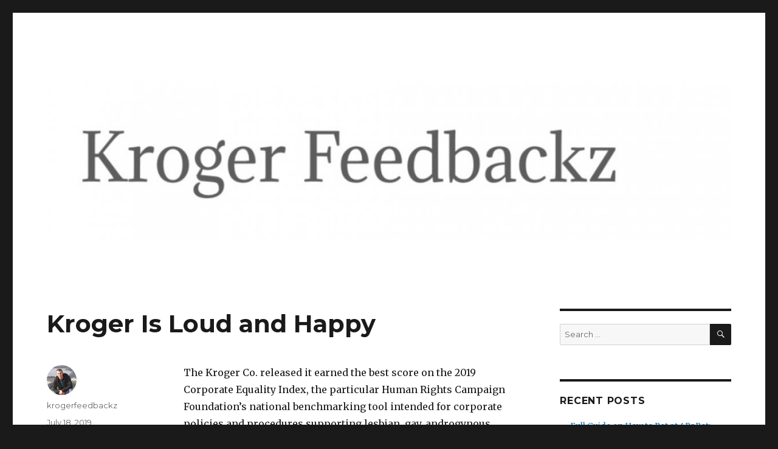

--- FILE ---
content_type: text/html; charset=UTF-8
request_url: https://krogerfeedbackz.com/2019/07/18/kroger-is-loud-and-happy/
body_size: 7435
content:
<!DOCTYPE html>
<html lang="en-US" class="no-js">
<head>
	<meta charset="UTF-8">
	<meta name="viewport" content="width=device-width, initial-scale=1">
	<link rel="profile" href="https://gmpg.org/xfn/11">
		<link rel="pingback" href="https://krogerfeedbackz.com/xmlrpc.php">
		<script>(function(html){html.className = html.className.replace(/\bno-js\b/,'js')})(document.documentElement);</script>
<title>Kroger Is Loud and Happy - Kroger Feedbackz</title>

<!-- This site is optimized with the Yoast SEO plugin v11.3 - https://yoast.com/wordpress/plugins/seo/ -->
<meta name="description" content="The Kroger Co. released it earned the best score on the 2019 Corporate Equality Index, the particular Human Rights Campaign Foundation&#039;s national"/>
<link rel="canonical" href="https://krogerfeedbackz.com/2019/07/18/kroger-is-loud-and-happy/" />
<meta property="og:locale" content="en_US" />
<meta property="og:type" content="article" />
<meta property="og:title" content="Kroger Is Loud and Happy - Kroger Feedbackz" />
<meta property="og:description" content="The Kroger Co. released it earned the best score on the 2019 Corporate Equality Index, the particular Human Rights Campaign Foundation&#039;s national" />
<meta property="og:url" content="https://krogerfeedbackz.com/2019/07/18/kroger-is-loud-and-happy/" />
<meta property="og:site_name" content="Kroger Feedbackz" />
<meta property="article:section" content="Blog" />
<meta property="article:published_time" content="2019-07-18T09:28:23+00:00" />
<meta property="article:modified_time" content="2019-07-18T09:28:55+00:00" />
<meta property="og:updated_time" content="2019-07-18T09:28:55+00:00" />
<meta property="og:image" content="http://krogerfeedbackz.com/wp-content/uploads/2019/07/index-1.jpg" />
<meta name="twitter:card" content="summary_large_image" />
<meta name="twitter:description" content="The Kroger Co. released it earned the best score on the 2019 Corporate Equality Index, the particular Human Rights Campaign Foundation&#039;s national" />
<meta name="twitter:title" content="Kroger Is Loud and Happy - Kroger Feedbackz" />
<meta name="twitter:image" content="http://krogerfeedbackz.com/wp-content/uploads/2019/07/index-1.jpg" />
<script type='application/ld+json' class='yoast-schema-graph yoast-schema-graph--main'>{"@context":"https://schema.org","@graph":[{"@type":"Organization","@id":"https://krogerfeedbackz.com/#organization","name":"","url":"https://krogerfeedbackz.com/","sameAs":[]},{"@type":"WebSite","@id":"https://krogerfeedbackz.com/#website","url":"https://krogerfeedbackz.com/","name":"Kroger Feedbackz","publisher":{"@id":"https://krogerfeedbackz.com/#organization"},"potentialAction":{"@type":"SearchAction","target":"https://krogerfeedbackz.com/?s={search_term_string}","query-input":"required name=search_term_string"}},{"@type":"WebPage","@id":"https://krogerfeedbackz.com/2019/07/18/kroger-is-loud-and-happy/#webpage","url":"https://krogerfeedbackz.com/2019/07/18/kroger-is-loud-and-happy/","inLanguage":"en-US","name":"Kroger Is Loud and Happy - Kroger Feedbackz","isPartOf":{"@id":"https://krogerfeedbackz.com/#website"},"image":{"@type":"ImageObject","@id":"https://krogerfeedbackz.com/2019/07/18/kroger-is-loud-and-happy/#primaryimage","url":"https://krogerfeedbackz.com/wp-content/uploads/2019/07/index-1.jpg","width":299,"height":168,"caption":"Kroger LGBTQ"},"primaryImageOfPage":{"@id":"https://krogerfeedbackz.com/2019/07/18/kroger-is-loud-and-happy/#primaryimage"},"datePublished":"2019-07-18T09:28:23+00:00","dateModified":"2019-07-18T09:28:55+00:00","description":"The Kroger Co. released it earned the best score on the 2019 Corporate Equality Index, the particular Human Rights Campaign Foundation's national","breadcrumb":{"@id":"https://krogerfeedbackz.com/2019/07/18/kroger-is-loud-and-happy/#breadcrumb"}},{"@type":"BreadcrumbList","@id":"https://krogerfeedbackz.com/2019/07/18/kroger-is-loud-and-happy/#breadcrumb","itemListElement":[{"@type":"ListItem","position":1,"item":{"@type":"WebPage","@id":"https://krogerfeedbackz.com/","url":"https://krogerfeedbackz.com/","name":"Home"}},{"@type":"ListItem","position":2,"item":{"@type":"WebPage","@id":"https://krogerfeedbackz.com/blog/","url":"https://krogerfeedbackz.com/blog/","name":"Blog"}},{"@type":"ListItem","position":3,"item":{"@type":"WebPage","@id":"https://krogerfeedbackz.com/2019/07/18/kroger-is-loud-and-happy/","url":"https://krogerfeedbackz.com/2019/07/18/kroger-is-loud-and-happy/","name":"Kroger Is Loud and Happy"}}]},{"@type":"Article","@id":"https://krogerfeedbackz.com/2019/07/18/kroger-is-loud-and-happy/#article","isPartOf":{"@id":"https://krogerfeedbackz.com/2019/07/18/kroger-is-loud-and-happy/#webpage"},"author":{"@id":"https://krogerfeedbackz.com/author/krogerfeedbackz/#author"},"headline":"Kroger Is Loud and Happy","datePublished":"2019-07-18T09:28:23+00:00","dateModified":"2019-07-18T09:28:55+00:00","commentCount":0,"mainEntityOfPage":"https://krogerfeedbackz.com/2019/07/18/kroger-is-loud-and-happy/#webpage","publisher":{"@id":"https://krogerfeedbackz.com/#organization"},"articleSection":"Blog"},{"@type":["Person"],"@id":"https://krogerfeedbackz.com/author/krogerfeedbackz/#author","name":"krogerfeedbackz","image":{"@type":"ImageObject","@id":"https://krogerfeedbackz.com/#authorlogo","url":"https://secure.gravatar.com/avatar/4e1f3cda4e9459405c7484af25cda215?s=96&d=mm&r=g","caption":"krogerfeedbackz"},"sameAs":[]}]}</script>
<!-- / Yoast SEO plugin. -->

<link rel='dns-prefetch' href='//fonts.googleapis.com' />
<link rel='dns-prefetch' href='//s.w.org' />
<link href='https://fonts.gstatic.com' crossorigin rel='preconnect' />
<link rel="alternate" type="application/rss+xml" title="Kroger Feedbackz &raquo; Feed" href="https://krogerfeedbackz.com/feed/" />
<link rel="alternate" type="application/rss+xml" title="Kroger Feedbackz &raquo; Comments Feed" href="https://krogerfeedbackz.com/comments/feed/" />
<link rel="alternate" type="application/rss+xml" title="Kroger Feedbackz &raquo; Kroger Is Loud and Happy Comments Feed" href="https://krogerfeedbackz.com/2019/07/18/kroger-is-loud-and-happy/feed/" />
		<script type="text/javascript">
			window._wpemojiSettings = {"baseUrl":"https:\/\/s.w.org\/images\/core\/emoji\/11.2.0\/72x72\/","ext":".png","svgUrl":"https:\/\/s.w.org\/images\/core\/emoji\/11.2.0\/svg\/","svgExt":".svg","source":{"concatemoji":"https:\/\/krogerfeedbackz.com\/wp-includes\/js\/wp-emoji-release.min.js?ver=3aeff5b39d4df3ad719733b9d0506145"}};
			!function(e,a,t){var n,r,o,i=a.createElement("canvas"),p=i.getContext&&i.getContext("2d");function s(e,t){var a=String.fromCharCode;p.clearRect(0,0,i.width,i.height),p.fillText(a.apply(this,e),0,0);e=i.toDataURL();return p.clearRect(0,0,i.width,i.height),p.fillText(a.apply(this,t),0,0),e===i.toDataURL()}function c(e){var t=a.createElement("script");t.src=e,t.defer=t.type="text/javascript",a.getElementsByTagName("head")[0].appendChild(t)}for(o=Array("flag","emoji"),t.supports={everything:!0,everythingExceptFlag:!0},r=0;r<o.length;r++)t.supports[o[r]]=function(e){if(!p||!p.fillText)return!1;switch(p.textBaseline="top",p.font="600 32px Arial",e){case"flag":return s([55356,56826,55356,56819],[55356,56826,8203,55356,56819])?!1:!s([55356,57332,56128,56423,56128,56418,56128,56421,56128,56430,56128,56423,56128,56447],[55356,57332,8203,56128,56423,8203,56128,56418,8203,56128,56421,8203,56128,56430,8203,56128,56423,8203,56128,56447]);case"emoji":return!s([55358,56760,9792,65039],[55358,56760,8203,9792,65039])}return!1}(o[r]),t.supports.everything=t.supports.everything&&t.supports[o[r]],"flag"!==o[r]&&(t.supports.everythingExceptFlag=t.supports.everythingExceptFlag&&t.supports[o[r]]);t.supports.everythingExceptFlag=t.supports.everythingExceptFlag&&!t.supports.flag,t.DOMReady=!1,t.readyCallback=function(){t.DOMReady=!0},t.supports.everything||(n=function(){t.readyCallback()},a.addEventListener?(a.addEventListener("DOMContentLoaded",n,!1),e.addEventListener("load",n,!1)):(e.attachEvent("onload",n),a.attachEvent("onreadystatechange",function(){"complete"===a.readyState&&t.readyCallback()})),(n=t.source||{}).concatemoji?c(n.concatemoji):n.wpemoji&&n.twemoji&&(c(n.twemoji),c(n.wpemoji)))}(window,document,window._wpemojiSettings);
		</script>
		<style type="text/css">
img.wp-smiley,
img.emoji {
	display: inline !important;
	border: none !important;
	box-shadow: none !important;
	height: 1em !important;
	width: 1em !important;
	margin: 0 .07em !important;
	vertical-align: -0.1em !important;
	background: none !important;
	padding: 0 !important;
}
</style>
	<link rel='stylesheet' id='wp-block-library-css'  href='https://krogerfeedbackz.com/wp-includes/css/dist/block-library/style.min.css?ver=3aeff5b39d4df3ad719733b9d0506145' type='text/css' media='all' />
<link rel='stylesheet' id='wp-block-library-theme-css'  href='https://krogerfeedbackz.com/wp-includes/css/dist/block-library/theme.min.css?ver=3aeff5b39d4df3ad719733b9d0506145' type='text/css' media='all' />
<link rel='stylesheet' id='twentysixteen-fonts-css'  href='https://fonts.googleapis.com/css?family=Merriweather%3A400%2C700%2C900%2C400italic%2C700italic%2C900italic%7CMontserrat%3A400%2C700%7CInconsolata%3A400&#038;subset=latin%2Clatin-ext' type='text/css' media='all' />
<link rel='stylesheet' id='genericons-css'  href='https://krogerfeedbackz.com/wp-content/themes/twentysixteen/genericons/genericons.css?ver=3.4.1' type='text/css' media='all' />
<link rel='stylesheet' id='twentysixteen-style-css'  href='https://krogerfeedbackz.com/wp-content/themes/twentysixteen/style.css?ver=3aeff5b39d4df3ad719733b9d0506145' type='text/css' media='all' />
<link rel='stylesheet' id='twentysixteen-block-style-css'  href='https://krogerfeedbackz.com/wp-content/themes/twentysixteen/css/blocks.css?ver=20181230' type='text/css' media='all' />
<!--[if lt IE 10]>
<link rel='stylesheet' id='twentysixteen-ie-css'  href='https://krogerfeedbackz.com/wp-content/themes/twentysixteen/css/ie.css?ver=20160816' type='text/css' media='all' />
<![endif]-->
<!--[if lt IE 9]>
<link rel='stylesheet' id='twentysixteen-ie8-css'  href='https://krogerfeedbackz.com/wp-content/themes/twentysixteen/css/ie8.css?ver=20160816' type='text/css' media='all' />
<![endif]-->
<!--[if lt IE 8]>
<link rel='stylesheet' id='twentysixteen-ie7-css'  href='https://krogerfeedbackz.com/wp-content/themes/twentysixteen/css/ie7.css?ver=20160816' type='text/css' media='all' />
<![endif]-->
<!--[if lt IE 9]>
<script type='text/javascript' src='https://krogerfeedbackz.com/wp-content/themes/twentysixteen/js/html5.js?ver=3.7.3'></script>
<![endif]-->
<script type='text/javascript' src='https://krogerfeedbackz.com/wp-includes/js/jquery/jquery.js?ver=1.12.4'></script>
<script type='text/javascript' src='https://krogerfeedbackz.com/wp-includes/js/jquery/jquery-migrate.min.js?ver=1.4.1'></script>
<link rel='https://api.w.org/' href='https://krogerfeedbackz.com/wp-json/' />
<link rel="EditURI" type="application/rsd+xml" title="RSD" href="https://krogerfeedbackz.com/xmlrpc.php?rsd" />
<link rel="wlwmanifest" type="application/wlwmanifest+xml" href="https://krogerfeedbackz.com/wp-includes/wlwmanifest.xml" /> 

<link rel='shortlink' href='https://krogerfeedbackz.com/?p=56' />
<link rel="alternate" type="application/json+oembed" href="https://krogerfeedbackz.com/wp-json/oembed/1.0/embed?url=https%3A%2F%2Fkrogerfeedbackz.com%2F2019%2F07%2F18%2Fkroger-is-loud-and-happy%2F" />
<link rel="alternate" type="text/xml+oembed" href="https://krogerfeedbackz.com/wp-json/oembed/1.0/embed?url=https%3A%2F%2Fkrogerfeedbackz.com%2F2019%2F07%2F18%2Fkroger-is-loud-and-happy%2F&#038;format=xml" />
		<style type="text/css" id="twentysixteen-header-css">
		.site-branding {
			margin: 0 auto 0 0;
		}

		.site-branding .site-title,
		.site-description {
			clip: rect(1px, 1px, 1px, 1px);
			position: absolute;
		}
		</style>
		<link rel="icon" href="https://krogerfeedbackz.com/wp-content/uploads/2019/05/Screenshot_27.png" sizes="32x32" />
<link rel="icon" href="https://krogerfeedbackz.com/wp-content/uploads/2019/05/Screenshot_27.png" sizes="192x192" />
<link rel="apple-touch-icon-precomposed" href="https://krogerfeedbackz.com/wp-content/uploads/2019/05/Screenshot_27.png" />
<meta name="msapplication-TileImage" content="https://krogerfeedbackz.com/wp-content/uploads/2019/05/Screenshot_27.png" />
</head>

<body class="post-template-default single single-post postid-56 single-format-standard wp-embed-responsive">
<div id="page" class="site">
	<div class="site-inner">
		<a class="skip-link screen-reader-text" href="#content">Skip to content</a>

		<header id="masthead" class="site-header" role="banner">
			<div class="site-header-main">
				<div class="site-branding">
					
											<p class="site-title"><a href="https://krogerfeedbackz.com/" rel="home">Kroger Feedbackz</a></p>
												<p class="site-description">Krogerfeedback is a reputable survey site</p>
									</div><!-- .site-branding -->

							</div><!-- .site-header-main -->

											<div class="header-image">
					<a href="https://krogerfeedbackz.com/" rel="home">
						<img src="https://krogerfeedbackz.com/wp-content/uploads/2019/03/cropped-1.jpg" srcset="https://krogerfeedbackz.com/wp-content/uploads/2019/03/cropped-1-300x70.jpg 300w, https://krogerfeedbackz.com/wp-content/uploads/2019/03/cropped-1-768x179.jpg 768w, https://krogerfeedbackz.com/wp-content/uploads/2019/03/cropped-1-1024x239.jpg 1024w, https://krogerfeedbackz.com/wp-content/uploads/2019/03/cropped-1.jpg 1200w" sizes="(max-width: 709px) 85vw, (max-width: 909px) 81vw, (max-width: 1362px) 88vw, 1200px" width="1200" height="280" alt="Kroger Feedbackz">
					</a>
				</div><!-- .header-image -->
					</header><!-- .site-header -->

		<div id="content" class="site-content">

<div id="primary" class="content-area">
	<main id="main" class="site-main" role="main">
		
<article id="post-56" class="post-56 post type-post status-publish format-standard hentry category-blog">
	<header class="entry-header">
		<h1 class="entry-title">Kroger Is Loud and Happy</h1>	</header><!-- .entry-header -->

	
	
	<div class="entry-content">
		
<p>The Kroger Co. released it earned the best score on the 2019 Corporate Equality Index, the particular Human Rights Campaign Foundation&#8217;s national benchmarking tool intended for corporate policies and procedures supporting lesbian, gay, androgynous, transgender, and queer staff.</p>
<p>The annual survey analyzes non-discrimination workplace protections, home partner benefits, transgender-inclusive health and fitness care, competency programs, in addition to public engagement with the particular LGBTQ community. Kroger fulfilled or exceeded all Company Equality Index criteria, ensuing in a perfect rating of 100 and situation as a Best Spot to Work for LGBTQ Equal rights.</p>
<p>&#8220;This is a really proud moment for Kroger. We have worked to produce a more inclusive work atmosphere where every associate could be their utmost self just about every day and this acknowledgment reinforces our commitment, inches said Tim Massa, Kroger&#8217;s senior vice president involving human resources and primary people officer. &#8220;It is usually also a testament in order to the thoughtful insight supplied by our LGBTQ acquaintances and allies, that have demonstrated to us what we carry out well and where we all can improve. &#8220;</p>
<p><img class="alignnone  wp-image-57" src="https://krogerfeedbackz.com/wp-content/uploads/2019/07/index-1.jpg" alt="Kroger LGBTQ" width="628" height="353" /></p>
<p>Kroger also posted an online video on the company&#8217;s Facebook or myspace page March 28, 2019, celebrating its 100% position on the Human Privileges Campaign&#8217;s Corporate Equality List for LGBTQ &#8211; especially workplace policies and techniques.</p>
<p>Not simply is Kroger no extended remaining neutral, but the particular company can also be attempting in order to play both sides. Inside their most recent issue involving My Magazine, Kroger&#8217;s discount book with recipes with regard to their best customers, the particular company included a shorter write-up on the inside top cover next to the particular editor&#8217;s letter titled, Partying Pride Month, since 06 is Gay Pride 30 days.</p>
<p>It reads: &#8220;Diversity in addition to inclusion is part involving our core values. We all are honored to end up being recognized for our importance on diversity, ranking amongst the top U. T. corporations when it shows up to inclusion. During the particular month of June, we are going to also sponsor dozens associated with events and parades around the country. &#8220;</p>
<p>Kroger deliberately avoided including the particular words: Gay, Lesbian, and even Human Rights Campaign. Kroger didn&#8217;t mention these essential words and clearly overlooked them.</p>
<p>After signing the particular petition, 1MM supporters can certainly also call local Kroger Store Managers and enquire some sort of few important questions:</p>
<p>Satisfaction for what exactly is usually you celebrating?</p>
<p>What type of rankings?</p>
<p>What sort of events and displays is Kroger sponsoring?</p>
	</div><!-- .entry-content -->

	<footer class="entry-footer">
		<span class="byline"><span class="author vcard"><img alt='' src='https://secure.gravatar.com/avatar/4e1f3cda4e9459405c7484af25cda215?s=49&#038;d=mm&#038;r=g' srcset='https://secure.gravatar.com/avatar/4e1f3cda4e9459405c7484af25cda215?s=98&#038;d=mm&#038;r=g 2x' class='avatar avatar-49 photo' height='49' width='49' /><span class="screen-reader-text">Author </span> <a class="url fn n" href="https://krogerfeedbackz.com/author/krogerfeedbackz/">krogerfeedbackz</a></span></span><span class="posted-on"><span class="screen-reader-text">Posted on </span><a href="https://krogerfeedbackz.com/2019/07/18/kroger-is-loud-and-happy/" rel="bookmark"><time class="entry-date published" datetime="2019-07-18T04:28:23-05:00">July 18, 2019</time><time class="updated" datetime="2019-07-18T04:28:55-05:00">July 18, 2019</time></a></span><span class="cat-links"><span class="screen-reader-text">Categories </span><a href="https://krogerfeedbackz.com/blog/" rel="category tag">Blog</a></span>			</footer><!-- .entry-footer -->
</article><!-- #post-## -->

<div id="comments" class="comments-area">

	
	
		<div id="respond" class="comment-respond">
		<h2 id="reply-title" class="comment-reply-title">Leave a Reply <small><a rel="nofollow" id="cancel-comment-reply-link" href="/2019/07/18/kroger-is-loud-and-happy/#respond" style="display:none;">Cancel reply</a></small></h2>			<form action="https://krogerfeedbackz.com/wp-comments-post.php" method="post" id="commentform" class="comment-form" novalidate>
				<p class="comment-notes"><span id="email-notes">Your email address will not be published.</span> Required fields are marked <span class="required">*</span></p><p class="comment-form-comment"><label for="comment">Comment</label> <textarea id="comment" name="comment" cols="45" rows="8" maxlength="65525" required="required"></textarea></p><p class="comment-form-author"><label for="author">Name <span class="required">*</span></label> <input id="author" name="author" type="text" value="" size="30" maxlength="245" required='required' /></p>
<p class="comment-form-email"><label for="email">Email <span class="required">*</span></label> <input id="email" name="email" type="email" value="" size="30" maxlength="100" aria-describedby="email-notes" required='required' /></p>
<p class="comment-form-url"><label for="url">Website</label> <input id="url" name="url" type="url" value="" size="30" maxlength="200" /></p>
<p class="comment-form-cookies-consent"><input id="wp-comment-cookies-consent" name="wp-comment-cookies-consent" type="checkbox" value="yes" /><label for="wp-comment-cookies-consent">Save my name, email, and website in this browser for the next time I comment.</label></p>
<p class="form-submit"><input name="submit" type="submit" id="submit" class="submit" value="Post Comment" /> <input type='hidden' name='comment_post_ID' value='56' id='comment_post_ID' />
<input type='hidden' name='comment_parent' id='comment_parent' value='0' />
</p>			</form>
			</div><!-- #respond -->
	
</div><!-- .comments-area -->

	<nav class="navigation post-navigation" role="navigation">
		<h2 class="screen-reader-text">Post navigation</h2>
		<div class="nav-links"><div class="nav-previous"><a href="https://krogerfeedbackz.com/2019/07/18/kroger-is-having-a-large-wine-sale-ahead-regarding-prime-day/" rel="prev"><span class="meta-nav" aria-hidden="true">Previous</span> <span class="screen-reader-text">Previous post:</span> <span class="post-title">Kroger Is Having a Large Wine Sale Ahead regarding Prime Day</span></a></div><div class="nav-next"><a href="https://krogerfeedbackz.com/2019/07/18/kroger-stock-has-slid-this-coming-year-and-1-director-is-definitely-loading-up-on-stocks/" rel="next"><span class="meta-nav" aria-hidden="true">Next</span> <span class="screen-reader-text">Next post:</span> <span class="post-title">Kroger Stock Has Slid This coming year, and 1 Director Is definitely Loading Up on Stocks</span></a></div></div>
	</nav>
	</main><!-- .site-main -->

	
</div><!-- .content-area -->


	<aside id="secondary" class="sidebar widget-area" role="complementary">
		<section id="search-4" class="widget widget_search">
<form role="search" method="get" class="search-form" action="https://krogerfeedbackz.com/">
	<label>
		<span class="screen-reader-text">Search for:</span>
		<input type="search" class="search-field" placeholder="Search &hellip;" value="" name="s" />
	</label>
	<button type="submit" class="search-submit"><span class="screen-reader-text">Search</span></button>
</form>
</section>		<section id="recent-posts-4" class="widget widget_recent_entries">		<h2 class="widget-title">Recent Posts</h2>		<ul>
											<li>
					<a href="https://krogerfeedbackz.com/2024/01/25/how-to-bet-at-4rabet/">Full Guide on How to Bet at 4RaBet: Maximizing Your Betting Experience</a>
									</li>
											<li>
					<a href="https://krogerfeedbackz.com/2021/08/13/top-10-largest-retail-chains-in-the-world/">Top 10 Largest Retail Chains in the World</a>
									</li>
											<li>
					<a href="https://krogerfeedbackz.com/2020/05/19/questionnaire-for-the-survey/">Questionnaire for the survey</a>
									</li>
											<li>
					<a href="https://krogerfeedbackz.com/2019/07/25/jobs-at-kroger/">Jobs at Kroger</a>
									</li>
											<li>
					<a href="https://krogerfeedbackz.com/2019/07/18/kroger-stock-has-slid-this-coming-year-and-1-director-is-definitely-loading-up-on-stocks/">Kroger Stock Has Slid This coming year, and 1 Director Is definitely Loading Up on Stocks</a>
									</li>
					</ul>
		</section><section id="calendar-3" class="widget widget_calendar"><div id="calendar_wrap" class="calendar_wrap"><table id="wp-calendar">
	<caption>July 2019</caption>
	<thead>
	<tr>
		<th scope="col" title="Sunday">S</th>
		<th scope="col" title="Monday">M</th>
		<th scope="col" title="Tuesday">T</th>
		<th scope="col" title="Wednesday">W</th>
		<th scope="col" title="Thursday">T</th>
		<th scope="col" title="Friday">F</th>
		<th scope="col" title="Saturday">S</th>
	</tr>
	</thead>

	<tfoot>
	<tr>
		<td colspan="3" id="prev" class="pad">&nbsp;</td>
		<td class="pad">&nbsp;</td>
		<td colspan="3" id="next"><a href="https://krogerfeedbackz.com/2020/05/">May &raquo;</a></td>
	</tr>
	</tfoot>

	<tbody>
	<tr>
		<td colspan="1" class="pad">&nbsp;</td><td>1</td><td>2</td><td>3</td><td>4</td><td>5</td><td>6</td>
	</tr>
	<tr>
		<td>7</td><td>8</td><td>9</td><td>10</td><td>11</td><td>12</td><td>13</td>
	</tr>
	<tr>
		<td>14</td><td>15</td><td>16</td><td>17</td><td><a href="https://krogerfeedbackz.com/2019/07/18/" aria-label="Posts published on July 18, 2019">18</a></td><td>19</td><td>20</td>
	</tr>
	<tr>
		<td>21</td><td>22</td><td>23</td><td>24</td><td><a href="https://krogerfeedbackz.com/2019/07/25/" aria-label="Posts published on July 25, 2019">25</a></td><td>26</td><td>27</td>
	</tr>
	<tr>
		<td>28</td><td>29</td><td>30</td><td>31</td>
		<td class="pad" colspan="3">&nbsp;</td>
	</tr>
	</tbody>
	</table></div></section>	</aside><!-- .sidebar .widget-area -->

		</div><!-- .site-content -->

		<footer id="colophon" class="site-footer" role="contentinfo">
			
			
			<div class="site-info">
								<span class="site-title"><a href="https://krogerfeedbackz.com/" rel="home">Kroger Feedbackz</a></span>
								<a href="https://wordpress.org/" class="imprint">
					Proudly powered by WordPress				</a>
			</div><!-- .site-info -->
		</footer><!-- .site-footer -->
	</div><!-- .site-inner -->
</div><!-- .site -->

<script type='text/javascript' src='https://krogerfeedbackz.com/wp-content/themes/twentysixteen/js/skip-link-focus-fix.js?ver=20160816'></script>
<script type='text/javascript' src='https://krogerfeedbackz.com/wp-includes/js/comment-reply.min.js?ver=3aeff5b39d4df3ad719733b9d0506145'></script>
<script type='text/javascript'>
/* <![CDATA[ */
var screenReaderText = {"expand":"expand child menu","collapse":"collapse child menu"};
/* ]]> */
</script>
<script type='text/javascript' src='https://krogerfeedbackz.com/wp-content/themes/twentysixteen/js/functions.js?ver=20181230'></script>
<script type='text/javascript' src='https://krogerfeedbackz.com/wp-includes/js/wp-embed.min.js?ver=3aeff5b39d4df3ad719733b9d0506145'></script>
<script defer src="https://static.cloudflareinsights.com/beacon.min.js/vcd15cbe7772f49c399c6a5babf22c1241717689176015" integrity="sha512-ZpsOmlRQV6y907TI0dKBHq9Md29nnaEIPlkf84rnaERnq6zvWvPUqr2ft8M1aS28oN72PdrCzSjY4U6VaAw1EQ==" data-cf-beacon='{"version":"2024.11.0","token":"8d37697e19244abc82057dbe7bd8849e","r":1,"server_timing":{"name":{"cfCacheStatus":true,"cfEdge":true,"cfExtPri":true,"cfL4":true,"cfOrigin":true,"cfSpeedBrain":true},"location_startswith":null}}' crossorigin="anonymous"></script>
</body>
</html>
